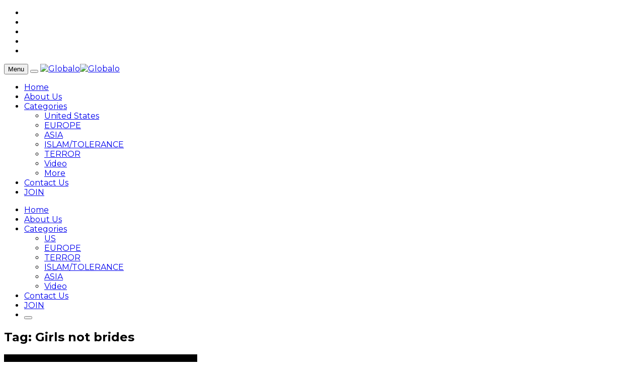

--- FILE ---
content_type: text/html; charset=UTF-8
request_url: https://www.globalo.com/tag/girls-not-brides/
body_size: 14979
content:
<!DOCTYPE html>
<!--[if lt IE 7 ]><html class="ie ie6" lang="en-US" id="arve"> <![endif]-->
<!--[if IE 7 ]><html class="ie ie7" lang="en-US" id="arve"> <![endif]-->
<!--[if IE 8 ]><html class="ie ie8" lang="en-US" id="arve"> <![endif]-->
<!--[if (gte IE 9)|!(IE)]><!--><html lang="en-US" id="arve">
<head>

	<meta charset="UTF-8">
	<meta name="viewport" content="user-scalable=yes, width=device-width, initial-scale=1.0, maximum-scale=1">
	<meta name="google-site-verification" content="ZpObrc7Oit5kA6zsVNWll9WV7xBCQYpk9wY4o3vaYHA" />
	<!--[if IE]><meta http-equiv="X-UA-Compatible" content="IE=edge" /><![endif]-->
        
        <!--  meta tag for instance article-->
        <meta property="fb:pages" content="773839886086151" />
	<link rel="pingback" href="https://www.globalo.com/wordpress/xmlrpc.php">
	<link href="https://fonts.googleapis.com/css?family=Karla" rel="stylesheet">
	<script>var wpa_hidden_field = "<span class='wpa_hidden_field' style='display:none;height:0;width:0;'><input type='text' name='field5163' value='1' /></span>"; var wpa_add_test = "no";</script>
	<!-- This site is optimized with the Yoast SEO plugin v15.2 - https://yoast.com/wordpress/plugins/seo/ -->
	<title>Girls not brides Archives - Globalo</title>
	<meta name="robots" content="index, follow, max-snippet:-1, max-image-preview:large, max-video-preview:-1" />
	<link rel="canonical" href="https://www.globalo.com/tag/girls-not-brides/" />
	<meta property="og:locale" content="en_US" />
	<meta property="og:type" content="article" />
	<meta property="og:title" content="Girls not brides Archives - Globalo" />
	<meta property="og:url" content="https://www.globalo.com/tag/girls-not-brides/" />
	<meta property="og:site_name" content="Globalo" />
	<meta property="fb:app_id" content="1618046961786963" />
	<script type="application/ld+json" class="yoast-schema-graph">{"@context":"https://schema.org","@graph":[{"@type":"WebSite","@id":"https://www.globalo.com/#website","url":"https://www.globalo.com/","name":"Globalo","description":"News behind the News","potentialAction":[{"@type":"SearchAction","target":"https://www.globalo.com/?s={search_term_string}","query-input":"required name=search_term_string"}],"inLanguage":"en-US"},{"@type":"CollectionPage","@id":"https://www.globalo.com/tag/girls-not-brides/#webpage","url":"https://www.globalo.com/tag/girls-not-brides/","name":"Girls not brides Archives - Globalo","isPartOf":{"@id":"https://www.globalo.com/#website"},"inLanguage":"en-US","potentialAction":[{"@type":"ReadAction","target":["https://www.globalo.com/tag/girls-not-brides/"]}]}]}</script>
	<!-- / Yoast SEO plugin. -->


<link rel='dns-prefetch' href='//fonts.googleapis.com' />
<link rel='dns-prefetch' href='//s.w.org' />
<link rel="alternate" type="application/rss+xml" title="Globalo &raquo; Feed" href="https://www.globalo.com/feed/" />
<link rel="alternate" type="application/rss+xml" title="Globalo &raquo; Comments Feed" href="https://www.globalo.com/comments/feed/" />
<link rel="alternate" type="application/rss+xml" title="Globalo &raquo; Girls not brides Tag Feed" href="https://www.globalo.com/tag/girls-not-brides/feed/" />
		<script type="text/javascript">
			window._wpemojiSettings = {"baseUrl":"https:\/\/s.w.org\/images\/core\/emoji\/13.0.0\/72x72\/","ext":".png","svgUrl":"https:\/\/s.w.org\/images\/core\/emoji\/13.0.0\/svg\/","svgExt":".svg","source":{"concatemoji":"https:\/\/www.globalo.com\/wordpress\/wp-includes\/js\/wp-emoji-release.min.js?ver=5.5.14"}};
			!function(e,a,t){var n,r,o,i=a.createElement("canvas"),p=i.getContext&&i.getContext("2d");function s(e,t){var a=String.fromCharCode;p.clearRect(0,0,i.width,i.height),p.fillText(a.apply(this,e),0,0);e=i.toDataURL();return p.clearRect(0,0,i.width,i.height),p.fillText(a.apply(this,t),0,0),e===i.toDataURL()}function c(e){var t=a.createElement("script");t.src=e,t.defer=t.type="text/javascript",a.getElementsByTagName("head")[0].appendChild(t)}for(o=Array("flag","emoji"),t.supports={everything:!0,everythingExceptFlag:!0},r=0;r<o.length;r++)t.supports[o[r]]=function(e){if(!p||!p.fillText)return!1;switch(p.textBaseline="top",p.font="600 32px Arial",e){case"flag":return s([127987,65039,8205,9895,65039],[127987,65039,8203,9895,65039])?!1:!s([55356,56826,55356,56819],[55356,56826,8203,55356,56819])&&!s([55356,57332,56128,56423,56128,56418,56128,56421,56128,56430,56128,56423,56128,56447],[55356,57332,8203,56128,56423,8203,56128,56418,8203,56128,56421,8203,56128,56430,8203,56128,56423,8203,56128,56447]);case"emoji":return!s([55357,56424,8205,55356,57212],[55357,56424,8203,55356,57212])}return!1}(o[r]),t.supports.everything=t.supports.everything&&t.supports[o[r]],"flag"!==o[r]&&(t.supports.everythingExceptFlag=t.supports.everythingExceptFlag&&t.supports[o[r]]);t.supports.everythingExceptFlag=t.supports.everythingExceptFlag&&!t.supports.flag,t.DOMReady=!1,t.readyCallback=function(){t.DOMReady=!0},t.supports.everything||(n=function(){t.readyCallback()},a.addEventListener?(a.addEventListener("DOMContentLoaded",n,!1),e.addEventListener("load",n,!1)):(e.attachEvent("onload",n),a.attachEvent("onreadystatechange",function(){"complete"===a.readyState&&t.readyCallback()})),(n=t.source||{}).concatemoji?c(n.concatemoji):n.wpemoji&&n.twemoji&&(c(n.twemoji),c(n.wpemoji)))}(window,document,window._wpemojiSettings);
		</script>
		<style type="text/css">
img.wp-smiley,
img.emoji {
	display: inline !important;
	border: none !important;
	box-shadow: none !important;
	height: 1em !important;
	width: 1em !important;
	margin: 0 .07em !important;
	vertical-align: -0.1em !important;
	background: none !important;
	padding: 0 !important;
}
</style>
	<link rel='stylesheet' id='wp-block-library-css'  href='https://www.globalo.com/wordpress/wp-includes/css/dist/block-library/style.min.css?ver=5.5.14' type='text/css' media='all' />
<link rel='stylesheet' id='contact-form-7-css'  href='https://www.globalo.com/content/plugins/contact-form-7/includes/css/styles.css?ver=5.3' type='text/css' media='all' />
<link rel='stylesheet' id='wpa-css-css'  href='https://www.globalo.com/content/plugins/honeypot/includes/css/wpa.css?ver=1.1' type='text/css' media='all' />
<link rel='stylesheet' id='wsl-widget-css'  href='https://www.globalo.com/content/plugins/wordpress-social-login/assets/css/style.css?ver=5.5.14' type='text/css' media='all' />
<link rel='stylesheet' id='borlabs-cookie-css'  href='https://www.globalo.com/content/cache/borlabs-cookie/borlabs-cookie_1_en.css?ver=2.2.42-5' type='text/css' media='all' />
<link crossorigin="anonymous" rel='stylesheet' id='barcelona-font-css'  href='https://fonts.googleapis.com/css?family=Montserrat%3A400%2C700%2C400italic&#038;ver=5.5.14' type='text/css' media='all' />
<link rel='stylesheet' id='bootstrap-css'  href='https://www.globalo.com/content/themes/barcelona/assets/css/bootstrap.min.css?ver=3.3.4' type='text/css' media='all' />
<link rel='stylesheet' id='font-awesome-css'  href='https://www.globalo.com/content/themes/barcelona/assets/css/font-awesome.min.css?ver=4.4.0' type='text/css' media='all' />
<link rel='stylesheet' id='vs-preloader-css'  href='https://www.globalo.com/content/themes/barcelona/assets/css/vspreloader.min.css?ver=5.5.14' type='text/css' media='all' />
<link rel='stylesheet' id='owl-carousel-css'  href='https://www.globalo.com/content/themes/barcelona/assets/lib/owl-carousel/assets/owl.carousel.min.css?ver=2.0.0' type='text/css' media='all' />
<link rel='stylesheet' id='owl-theme-css'  href='https://www.globalo.com/content/themes/barcelona/assets/lib/owl-carousel/assets/owl.theme.default.min.css?ver=2.0.0' type='text/css' media='all' />
<link rel='stylesheet' id='jquery-boxer-css'  href='https://www.globalo.com/content/themes/barcelona/assets/css/jquery.fs.boxer.min.css?ver=3.3.0' type='text/css' media='all' />
<link rel='stylesheet' id='barcelona-stylesheet-css'  href='https://www.globalo.com/content/themes/barcelona/style.css?ver=1.3.1' type='text/css' media='all' />
<link rel='stylesheet' id='barcelona-main-child-css'  href='https://www.globalo.com/content/themes/barcelona-child/style.css?ver=5.5.14' type='text/css' media='all' />
<link rel='stylesheet' id='wppb_stylesheet-css'  href='https://www.globalo.com/content/plugins/profile-builder/assets/css/style-front-end.css?ver=3.3.0' type='text/css' media='all' />
<script type='text/javascript' src='https://www.globalo.com/wordpress/wp-includes/js/jquery/jquery.js?ver=1.12.4-wp' id='jquery-core-js'></script>
<script type='text/javascript' src='https://www.globalo.com/content/plugins/enable-jquery-migrate-helper/js/jquery-migrate-1.4.1-wp.js?ver=1.4.1-wp' id='jquery-migrate-js'></script>
<script type='text/javascript' id='borlabs-cookie-prioritize-js-extra'>
/* <![CDATA[ */
var borlabsCookiePrioritized = {"domain":"www.globalo.com","path":"\/","version":"1","bots":"1","optInJS":{"statistics":{"google-analytics":"[base64]"}}};
/* ]]> */
</script>
<script type='text/javascript' src='https://www.globalo.com/content/plugins/borlabs-cookie/assets/javascript/borlabs-cookie-prioritize.min.js?ver=2.2.42' id='borlabs-cookie-prioritize-js'></script>
<!--[if lt IE 9]>
<script type='text/javascript' src='https://www.globalo.com/content/themes/barcelona/assets/js/html5.js?ver=5.5.14' id='ie-html5-js'></script>
<![endif]-->
<script type='text/javascript' src='https://www.globalo.com/content/themes/barcelona/assets/js/retina.min.js?ver=5.5.14' id='retina-js-js'></script>
<link rel="https://api.w.org/" href="https://www.globalo.com/wp-json/" /><link rel="alternate" type="application/json" href="https://www.globalo.com/wp-json/wp/v2/tags/2118" /><link rel="EditURI" type="application/rsd+xml" title="RSD" href="https://www.globalo.com/wordpress/xmlrpc.php?rsd" />
<link rel="wlwmanifest" type="application/wlwmanifest+xml" href="https://www.globalo.com/wordpress/wp-includes/wlwmanifest.xml" /> 
<meta name="generator" content="WordPress 5.5.14" />
			<meta property="fb:pages" content="1657353194488145" />
			<link rel="icon" href="https://www.globalo.com/content/themes/barcelona-child/assets/images/favicon.ico" />
<meta name="verification" content="18d1f41ae99dd35153d7462ecd229f95" />

<meta property="fb:pages" content="1657353194488145" />
<script type="text/javascript" src="//platform-api.sharethis.com/js/sharethis.js#property=59379af499fded00128b5f27&product=sticky-share-buttons"></script>

<style type="text/css">
body { font-family: Montserrat, sans-serif; }
h1,h2,h3,h4,h5,h6 { font-family: Montserrat, sans-serif; }
</style>
<style type="text/css">

::-moz-selection { background-color: #00b1fc; }
::selection { background-color: #00b1fc; }
</style>
<!-- There is no amphtml version available for this URL. --><!-- ## NXS/OG ## --><!-- ## NXSOGTAGS ## --><!-- ## NXS/OG ## -->

</head>
<body class="archive tag tag-girls-not-brides tag-2118 no-breadcrumb zoom-enabled">
<div id="fb-root"></div>
<script>
	window.fbAsyncInit = function(){
		FB.init({
						appId: '1618046961786963',
						status: true,
			xfbml: true,
			version: 'v2.3'
		});
	};

	(function(d, s, id){
		var js, fjs = d.getElementsByTagName(s)[0];
		if (d.getElementById(id)) {return;}
		js = d.createElement(s); js.id = id;
		js.src = "//connect.facebook.net/en_US/sdk.js";
		fjs.parentNode.insertBefore(js, fjs);
	}(document, 'script', 'facebook-jssdk'));
</script>

<nav class="navbar navbar-static-top navbar-light mega-menu-dark header-style-a sticky-logo-inherit navbar-sticky has-nav-menu">

	<div class="navbar-inner">

		<div class="container">

						<div class="navbar-top clearfix">

				<div class="navbar-top-left clearfix">
									</div>

				<div class="navbar-top-right">
					<ul class="social-icons"><li><a href="https://www.facebook.com/globalonews" title="Facebook" target="_blank"><span class="fa fa-facebook-official"></span></a></li><li><a href="https://twitter.com/globalonews" title="Twitter" target="_blank"><span class="fa fa-twitter"></span></a></li><li><a href="https://plus.google.com/u/0/113783858086603224304" title="Google Plus" target="_blank"><span class="fa fa-google-plus"></span></a></li><li><a href="https://www.youtube.com/channel/UC7qdhPRl8CDtsj9gV198OHw" title="Youtube" target="_blank"><span class="fa fa-youtube"></span></a></li><li><a href="https://www.instagram.com/globalonews/" title="Instagram" target="_blank"><span class="fa fa-instagram"></span></a></li></ul>				</div>

			</div><!-- .navbar-top -->
			
			<div class="navbar-header">

				<button type="button" class="navbar-toggle collapsed" data-toggle="collapse" data-target="#navbar" aria-expanded="false">
					<span class="sr-only">Menu</span>
					<span class="fa fa-navicon"></span>
				</button><!-- .navbar-toggle -->

								<button type="button" class="navbar-search btn-search">
					<span class="fa fa-search"></span>
				</button>
				
				
				<a href="https://www.globalo.com/" class="navbar-logo">
					<span class="logo-location-header"><span class="logo-img logo-both logo-dark"><img src="https://www.globalo.com/content/themes/barcelona-child/assets/images/header_logo.png" alt="Globalo" data-at2x="https://www.globalo.com/content/themes/barcelona-child/assets/images/header_logo.png" /></span><span class="logo-img logo-both logo-light"><img src="https://www.globalo.com/content/themes/barcelona-child/assets/images/header_logo.png" alt="Globalo" data-at2x="https://www.globalo.com/content/themes/barcelona-child/assets/images/header_logo.png" /></span></span>				</a>

				
			</div><!-- .navbar-header -->

						<div id="navbar" class="navbar-collapse collapse">
			<ul id="menu-main-moblie" class="navbar-nav nav menu-mobile"><li id="menu-item-19402" class="menu-item menu-item-type-post_type menu-item-object-page menu-item-home menu-item-19402"><a href="https://www.globalo.com/">Home</a></li>
<li id="menu-item-19414" class="menu-item menu-item-type-post_type menu-item-object-page menu-item-19414"><a href="https://www.globalo.com/our_vision/">About Us</a></li>
<li id="menu-item-19427" class="menu-item menu-item-type-custom menu-item-object-custom menu-item-has-children menu-item-19427"><a href="#">Categories</a>
<ul class="sub-menu">
	<li id="menu-item-19428" class="menu-item menu-item-type-taxonomy menu-item-object-category menu-item-19428"><a href="https://www.globalo.com/category/unitedstates/">United States</a></li>
	<li id="menu-item-19429" class="menu-item menu-item-type-taxonomy menu-item-object-category menu-item-19429"><a href="https://www.globalo.com/category/europe/">EUROPE</a></li>
	<li id="menu-item-19430" class="menu-item menu-item-type-taxonomy menu-item-object-category menu-item-19430"><a href="https://www.globalo.com/category/asia/">ASIA</a></li>
	<li id="menu-item-19431" class="menu-item menu-item-type-taxonomy menu-item-object-category menu-item-19431"><a href="https://www.globalo.com/category/islam/">ISLAM/TOLERANCE</a></li>
	<li id="menu-item-19432" class="menu-item menu-item-type-taxonomy menu-item-object-category menu-item-19432"><a href="https://www.globalo.com/category/terror/">TERROR</a></li>
	<li id="menu-item-19433" class="menu-item menu-item-type-taxonomy menu-item-object-category menu-item-19433"><a href="https://www.globalo.com/category/video/">Video</a></li>
	<li id="menu-item-19434" class="menu-item menu-item-type-taxonomy menu-item-object-category menu-item-19434"><a href="https://www.globalo.com/category/more/">More</a></li>
</ul>
</li>
<li id="menu-item-19435" class="menu-item menu-item-type-post_type menu-item-object-page menu-item-19435"><a href="https://www.globalo.com/contact-us/">Contact Us</a></li>
<li id="menu-item-19436" class="menu-item menu-item-type-custom menu-item-object-custom menu-item-19436"><a title="Join" href="#"><a href="#myModal" data-toggle="modal">JOIN</a></a></li>
</ul><ul id="menu-main-menu" class="navbar-nav nav nav-full"><li id="menu-item-18984" class="menu-item menu-item-type-post_type menu-item-object-page menu-item-home menu-item-18984"><a href="https://www.globalo.com/">Home</a></li>
<li id="menu-item-18985" class="menu-item menu-item-type-post_type menu-item-object-page menu-item-18985"><a href="https://www.globalo.com/our_vision/">About Us</a></li>
<li id="menu-item-18987" class="menu-item menu-item-type-custom menu-item-object-custom menu-item-has-children menu-item-18987"><a href="#">Categories</a>
<ul class="sub-menu">
	<li id="menu-item-19176" class="menu-item menu-item-type-taxonomy menu-item-object-category menu-item-19176"><a href="https://www.globalo.com/category/unitedstates/">US</a></li>
	<li id="menu-item-19177" class="menu-item menu-item-type-taxonomy menu-item-object-category menu-item-19177"><a href="https://www.globalo.com/category/europe/">EUROPE</a></li>
	<li id="menu-item-19178" class="menu-item menu-item-type-taxonomy menu-item-object-category menu-item-19178"><a href="https://www.globalo.com/category/terror/">TERROR</a></li>
	<li id="menu-item-19179" class="menu-item menu-item-type-taxonomy menu-item-object-category menu-item-19179"><a href="https://www.globalo.com/category/islam/">ISLAM/TOLERANCE</a></li>
	<li id="menu-item-19181" class="menu-item menu-item-type-taxonomy menu-item-object-category menu-item-19181"><a href="https://www.globalo.com/category/asia/">ASIA</a></li>
	<li id="menu-item-18991" class="menu-item menu-item-type-taxonomy menu-item-object-category menu-item-18991"><a href="https://www.globalo.com/category/video/">Video</a></li>
</ul>
</li>
<li id="menu-item-18986" class="menu-item menu-item-type-post_type menu-item-object-page menu-item-18986"><a href="https://www.globalo.com/contact-us/">Contact Us</a></li>
<li id="menu-item-19035" class="menu-item menu-item-type-custom menu-item-object-custom menu-item-19035"><a title="join" href="#"><a href="#myModal" data-toggle="modal">JOIN</a></a></li>
<li class="search"><button class="btn btn-search"><span class="fa fa-search"></span></button></li></ul>			</div><!-- .navbar-collapse -->
			

		</div><!-- .container -->

	</div><!-- .navbar-inner -->

</nav><!-- .navbar -->

<div id="page-wrapper"><div class="container">

	<div class="row-primary sidebar-right clearfix has-sidebar">

		<main id="main" class="main">
		<div class="posts-box posts-box-2"><div class="box-header archive-header has-title"><h2 class="title">Tag: Girls not brides</h2></div><div class="posts-wrapper">	<article class="post-summary psum-horizontal post-format-video clearfix">

		<div class="post-image">

			<a href="https://www.globalo.com/girls-not-brides/" title="&#8216;WE ARE GIRLS, NOT BRIDES&#8217;">
				<div class="overlay trs"><span class="fa fa-play"></span></div><img width="384" height="253" src="https://www.globalo.com/content/uploads/2016/07/we-are-girls-not-brides-384x253.jpg" class="attachment-barcelona-sm size-barcelona-sm wp-post-image" alt="" loading="lazy" srcset="https://www.globalo.com/content/uploads/2016/07/we-are-girls-not-brides-384x253.jpg 384w, https://www.globalo.com/content/uploads/2016/07/we-are-girls-not-brides-294x194.jpg 294w, https://www.globalo.com/content/uploads/2016/07/we-are-girls-not-brides-768x506.jpg 768w" sizes="(max-width: 384px) 100vw, 384px" />			</a>

		</div><!-- .post-image -->

		<div class="post-details">

			<h2 class="post-title">
				<a href="https://www.globalo.com/girls-not-brides/">&#8216;WE ARE GIRLS, NOT BRIDES&#8217;</a>
			</h2>

			<p class="post-excerpt">
				A group of girls from Zambia sing out against the practice of child marriages			</p>

			
		</div><!-- .post-details -->

	</article>
	</div></div>		</main>

		<aside id="sidebar" class="sidebar-sticky">

	<div class="sidebar-inner">

		<div id="text-3" class="sidebar-widget widget_text">			<div class="textwidget"><div align="center"><a href="http://www.dpbolvw.net/click-8456613-11301709" target="_blank" rel="noopener noreferrer">
<img src="http://www.ftjcfx.com/image-8456613-11301709" width="300" height="250" alt="" border="0"/></a>

<div style="font-size: 12px; color: #bdbdbd;">Advertisement</div>

</div></div>
		</div><div id="barcelona-slider-posts-2" class="sidebar-widget barcelona-widget-slider-posts">			<div class="posts-box-carousel">

				<div class="owl-carousel owl-theme" data-controls=".nav-dir" data-items="1" data-autoplay="true" data-rtl="false">

										<div class="item">

						<a href="https://www.globalo.com/better-ties-north-south-korea-come-first-get-rid-nukes/" title="Better Ties Between North and South Korea Should Come First – Then Get Rid of Nukes">
							<img width="336" height="450" src="https://www.globalo.com/content/uploads/2016/12/888899_1000-336x450.jpeg" class="attachment-barcelona-md-vertical size-barcelona-md-vertical wp-post-image" alt="" loading="lazy" />						</a>

						<div class="item-overlay clearfix show-always">

							<div class="inner">

								<div class="post-summary post-format-standard">

																		<div class="post-cat">
										<a href="https://www.globalo.com/category/more/" class="label label-default">
											More										</a>
									</div>
									
									<h2 class="post-title">
										<a href="https://www.globalo.com/better-ties-north-south-korea-come-first-get-rid-nukes/">Better Ties Between North and South Korea Should Come First – Then Get Rid of Nukes</a>
									</h2>

									
								</div>

								<ul class="nav-dir">
									<li><button class="btn"><span class="fa fa-caret-right"></span></button></li>
									<li><button class="btn"><span class="fa fa-caret-left"></span></button></li>
								</ul>

							</div>

						</div>

					</div>
										<div class="item">

						<a href="https://www.globalo.com/russia-putin-exploit-democracys-lost-promise/" title="How Russia and Putin Exploit Democracy&#8217;s Lost Promise">
							<img width="336" height="413" src="https://www.globalo.com/content/uploads/2017/02/3333-336x413.jpeg" class="attachment-barcelona-md-vertical size-barcelona-md-vertical wp-post-image" alt="" loading="lazy" />						</a>

						<div class="item-overlay clearfix show-always">

							<div class="inner">

								<div class="post-summary post-format-standard">

																		<div class="post-cat">
										<a href="https://www.globalo.com/category/more/" class="label label-default">
											More										</a>
									</div>
									
									<h2 class="post-title">
										<a href="https://www.globalo.com/russia-putin-exploit-democracys-lost-promise/">How Russia and Putin Exploit Democracy&#8217;s Lost Promise</a>
									</h2>

									
								</div>

								<ul class="nav-dir">
									<li><button class="btn"><span class="fa fa-caret-right"></span></button></li>
									<li><button class="btn"><span class="fa fa-caret-left"></span></button></li>
								</ul>

							</div>

						</div>

					</div>
										<div class="item">

						<a href="https://www.globalo.com/heres-iran-deal-can-saved/" title="Here&#8217;s How the Iran Deal Can Be Saved">
							<img width="336" height="343" src="https://www.globalo.com/content/uploads/2017/09/SaudiIran-336x343.jpg" class="attachment-barcelona-md-vertical size-barcelona-md-vertical wp-post-image" alt="" loading="lazy" />						</a>

						<div class="item-overlay clearfix show-always">

							<div class="inner">

								<div class="post-summary post-format-standard">

																		<div class="post-cat">
										<a href="https://www.globalo.com/category/more/" class="label label-default">
											More										</a>
									</div>
									
									<h2 class="post-title">
										<a href="https://www.globalo.com/heres-iran-deal-can-saved/">Here&#8217;s How the Iran Deal Can Be Saved</a>
									</h2>

									
								</div>

								<ul class="nav-dir">
									<li><button class="btn"><span class="fa fa-caret-right"></span></button></li>
									<li><button class="btn"><span class="fa fa-caret-left"></span></button></li>
								</ul>

							</div>

						</div>

					</div>
					
				</div><!-- .owl-carousel -->

			</div><!-- .image-slider -->
			</div><div id="barcelona-social-media-icons-2" class="sidebar-widget barcelona-widget-social-media-icons"><div class="widget-title"><h2 class="title">Follow Us:</h2></div>		<ul class="social-icons clearfix square">
						<li><a href="https://www.facebook.com/globalonews" target="_blank"><span class="fa fa-facebook"></span></a></li>
						<li><a href="https://twitter.com/globalonews" target="_blank"><span class="fa fa-twitter"></span></a></li>
						<li><a href="https://plus.google.com/u/0/113783858086603224304" target="_blank"><span class="fa fa-google-plus"></span></a></li>
						<li><a href="https://www.instagram.com/globalonews/" target="_blank"><span class="fa fa-instagram"></span></a></li>
						<li><a href="https://www.youtube.com/channel/UC7qdhPRl8CDtsj9gV198OHw" target="_blank"><span class="fa fa-youtube"></span></a></li>
					</ul>
		</div><div id="categories-2" class="sidebar-widget widget_categories"><div class="widget-title"><h2 class="title">Catch Our Categories</h2></div>
			<ul>
					<li class="cat-item cat-item-2367"><a href="https://www.globalo.com/category/asia/" title="News from Asia">ASIA</a>
</li>
	<li class="cat-item cat-item-2369"><a href="https://www.globalo.com/category/europe/" title="News From Europe">EUROPE</a>
</li>
	<li class="cat-item cat-item-2364"><a href="https://www.globalo.com/category/islam/" title="News about Islam and Tolerance">ISLAM/TOLERANCE</a>
</li>
	<li class="cat-item cat-item-2366"><a href="https://www.globalo.com/category/latin-america/" title="News from South America">LATIN AMERICA</a>
</li>
	<li class="cat-item cat-item-2443"><a href="https://www.globalo.com/category/middle-east/" title="News from the Middle East">MIDDLE EAST</a>
</li>
	<li class="cat-item cat-item-1"><a href="https://www.globalo.com/category/more/">More</a>
</li>
	<li class="cat-item cat-item-2362"><a href="https://www.globalo.com/category/nato/" title="News about the NATO alliance">NATO</a>
</li>
	<li class="cat-item cat-item-135"><a href="https://www.globalo.com/category/quotes/">Quotes</a>
</li>
	<li class="cat-item cat-item-2363"><a href="https://www.globalo.com/category/terror/" title="The latest news on terror attacks">TERROR</a>
</li>
	<li class="cat-item cat-item-2370"><a href="https://www.globalo.com/category/unitedstates/" title="News from the United States">US</a>
</li>
	<li class="cat-item cat-item-12"><a href="https://www.globalo.com/category/video/" title="All Videos">Video</a>
</li>
			</ul>

			</div>
	</div><!-- .sidebar-inner -->

</aside>
	</div><!-- .row -->

</div><!-- .container -->
<footer class="footer footer-dark">

	<div class="container">

				<div class="row footer-sidebars">
						<div class="f-col col-md-4">
				<div id="text-2" class="footer-widget widget_text"><div class="widget-title"><h2 class="title">About Us</h2></div>			<div class="textwidget"><p>Globalo is a fresh new take on digital journalism. We aim to show the world like it really is - not black and white, but colorful; not narrow-minded and nationalistic, but diverse.<br />
We are enthusiastic journalists, showing positive journalism curated from every corner of the Internet. We look for the most eye-catching visual content from reporters like you. We make global news local with unique stories from reporters all around the globe - bringing you the news behind the news! <a href="http://www.globalo.com/our_vision/">Click this text for more!</a></p>
</div>
		</div>			</div>
						<div class="f-col col-md-4">
							</div>
						<div class="f-col col-md-4">
				<div id="barcelona-social-media-icons-3" class="footer-widget barcelona-widget-social-media-icons">		<ul class="social-icons clearfix square">
						<li><a href="https://www.facebook.com/globalonews" target="_blank"><span class="fa fa-facebook"></span></a></li>
						<li><a href="https://twitter.com/globalonews" target="_blank"><span class="fa fa-twitter"></span></a></li>
						<li><a href="https://plus.google.com/u/0/113783858086603224304" target="_blank"><span class="fa fa-google-plus"></span></a></li>
						<li><a href="https://www.instagram.com/globalonews/" target="_blank"><span class="fa fa-instagram"></span></a></li>
						<li><a href="https://www.youtube.com/channel/UC7qdhPRl8CDtsj9gV198OHw" target="_blank"><span class="fa fa-youtube"></span></a></li>
					</ul>
		</div><div id="search-3" class="footer-widget widget_search"><form class="search-form" method="get" action="https://www.globalo.com/">
				 <div class="search-form-inner"><div class="barcelona-sc-close"><span class="barcelona-ic">&times;</span><span class="barcelona-text">Close</span></div>
				 	<div class="input-group">
				        <span class="input-group-addon" id="searchAddon1"><span class="fa fa-search"></span></span>
		                <input type="text" name="s" class="form-control search-field" autocomplete="off" placeholder="Search&hellip;" title="Search for:" value="" aria-describedby="searchAddon1" />
		                <input type="hidden" name="post_type" value="post" />
		                <span class="input-group-btn">
		                    <button type="submit" class="btn"><span class="btn-search-text">Search</span><span class="btn-search-icon"><span class="fa fa-search"></span></span></button>
		                </span>
	                </div>
                </div>
            </form></div>			</div>
			
			<div class="f-col col-md-4">
				<div class="join-box-yo">
					<img src="https://www.globalo.com/content/themes/barcelona-child/assets/images/join-gb.png">
					<div class="inner-join-box-yo">
						<b>Bold and independent,</b>
						<p>we bring you the news<br>behind the news!</p>
						                                                    <a href="#myModal" data-toggle="modal">JOIN GLOBALO!</a>
                                                					</div>
				</div>
			</div>
		</div><!-- .footer-sidebars -->
		
				<div class="row footer-bottom has-logo has-menu has-copy-text">

			<div class="f-col col-md-4">

								<div class="logo-wrapper">

					<a href="https://www.globalo.com/" class="logo-inverse">
						<span class="logo-location-footer"><span class="logo-img logo-both logo-dark"><img src="https://www.globalo.com/content/themes/barcelona-child/assets/images/footer_logo.png" alt="Globalo" data-at2x="https://www.globalo.com/content/themes/barcelona-child/assets/images/footer_logo.png" /></span><span class="logo-img logo-both logo-light"><img src="https://www.globalo.com/content/themes/barcelona-child/assets/images/footer_logo.png" alt="Globalo" data-at2x="https://www.globalo.com/content/themes/barcelona-child/assets/images/footer_logo.png" /></span></span>					</a>

				</div>
				
				<p class="copy-info">&#9400 Globalo 2018</p>
			</div>

			<div class="col col-md-8">
				<ul id="menu-footer-menu" class="footer-menu"><li id="menu-item-19387" class="menu-item menu-item-type-post_type menu-item-object-page menu-item-19387"><a href="https://www.globalo.com/our_vision/">About Us</a></li>
<li id="menu-item-18993" class="menu-item menu-item-type-post_type menu-item-object-page menu-item-18993"><a href="https://www.globalo.com/contact-us/">Contact Us</a></li>
<li id="menu-item-18994" class="menu-item menu-item-type-post_type menu-item-object-page menu-item-18994"><a href="https://www.globalo.com/terms-and-conditions/">Terms and Conditions</a></li>
<li id="menu-item-18995" class="menu-item menu-item-type-post_type menu-item-object-page menu-item-18995"><a href="https://www.globalo.com/privacy-notice/">Privacy Notice</a></li>
<li id="menu-item-19009" class="menu-item menu-item-type-post_type menu-item-object-page menu-item-19009"><a href="https://www.globalo.com/advertisement/">Advertisements</a></li>
</ul>			</div>

		</div>
		
	</div><!-- .container -->

</footer><!-- footer -->

<div class="modal fade" id="myModal" tabindex="-1" role="dialog" aria-labelledby="myModalLabel">
	<div class="modal-dialog" role="document">
	    <div class="modal-content">
	    	<div class="join-box height-adjust">
	    	    <button type="button" class="close" data-dismiss="modal" aria-label="Close">
		        	<span aria-hidden="true">&times;</span>
		        </button>
	            <div class="join-login-box">
	                <ul class="nav nav-tabs join-mob-view jointoggle" role="tablist">
	                  <li id="join-member-li" style="float:left;" role="presentation" class="active"><a href="members-sign" aria-controls="members-sign" role="tab" data-toggle="tab">MEMBERS</a></li>
	                  <li id="join-user-li" style="float:right;" role="presentation"><a href="new-users" aria-controls="new-users" role="tab" data-toggle="tab">NEW USERS</a></li>
	                </ul>
	                <div class="join-box-inside text-center" id="members-sign">
	                   <p class="join_headlines">MEMBER SIGN IN</p>
	                    <p class="join_text">If you signed up for globalo account with email, login with your credentials</p>
	                    <form id="login" action="login" method="post">
	                        <p class="status join_status"></p>
	                        <input class="readerdetails" id="username" placeholder="email or username" type="text"
	                               name="username" required>
	                        <input class="readerdetails" id="password" placeholder="password" type="password"
	                               name="password" required>
	                        <input class="submit_button" type="submit" value="LOGIN" name="submit">
	                        <input type="hidden" id="security" name="security" value="045f442dd3" /><input type="hidden" name="_wp_http_referer" value="/tag/girls-not-brides/" />	                    </form>
	                    <a href="https://www.globalo.com/forgot-password">forgot password ?</a>
	                </div>
	                <div class="newsletter-box text-center" id="new-users">
	                    <p class="join_headlines">NEW USERS</p>
	                    <p class="join_text">Become a part of our exciting news filled community.</p>
	                    <ul class="list-unstyled join_link_group">
	                        <li>
	                        	<a href="https://www.globalo.com/reader">Join as Reader</a>
	                        </li>
	                        <li>
	                            <a href="https://www.globalo.com/reporter">Join as Reporter</a>
	                        </li>
	                    </ul>
	                    <p class="join_text">Get latest globalo articles directly in mail.<br>Subscribe for Newsletter.</p>
	                    <form id="sign_newsletter" action="sign_newsletter" method="post">
	                        <input class="newsletterinput" type="text" name="e-mail" id="e-mail" placeholder="enter email address"/>
	                        <input type="hidden" id="security" name="security" value="90f2ff0494" /><input type="hidden" name="_wp_http_referer" value="/tag/girls-not-brides/" />	                        <i class="newsltremailcheck fa fa-check"></i>
	                        <input class="newslettersubmit fa" type="submit" value="&#xf0a9;"/>
	                        <p class="sign_newsletter_status join_status"></p>
	                    </form>
	                    <br>
	                </div>
	            </div>
	            <div class="join-reg-box text-center">
	            	<p class="fancy"><span class="join_headlines">CONNECT WITH</span></p>
	            	<div class="social-login">
<!--
	wsl_render_auth_widget
	WordPress Social Login 3.0.3.
	http://wordpress.org/plugins/wordpress-social-login/
-->

<style type="text/css">
.wp-social-login-connect-with{}.wp-social-login-provider-list{}.wp-social-login-provider-list a{}.wp-social-login-provider-list img{}.wsl_connect_with_provider{}.wp-social-login-provider-facebook img{width: 30px;height:30px}.wp-social-login-provider-twitter img{width: 30px;height:30px}</style>

<div class="wp-social-login-widget">

	<div class="wp-social-login-connect-with">Connect with:</div>

	<div class="wp-social-login-provider-list">

		<a rel="nofollow" href="https://www.globalo.com/wordpress/wp-login.php?action=wordpress_social_authenticate&#038;mode=login&#038;provider=Facebook&#038;redirect_to=https%3A%2F%2Fwww.globalo.com%2Ftag%2Fgirls-not-brides%2F" title="Connect with Facebook" class="wp-social-login-provider wp-social-login-provider-facebook" data-provider="Facebook" role="button">
			<img alt="Facebook" src="https://www.globalo.com/content/plugins/wordpress-social-login/assets/img/32x32/wpzoom/facebook.png" aria-hidden="true" />
		</a>

		<a rel="nofollow" href="https://www.globalo.com/wordpress/wp-login.php?action=wordpress_social_authenticate&#038;mode=login&#038;provider=Twitter&#038;redirect_to=https%3A%2F%2Fwww.globalo.com%2Ftag%2Fgirls-not-brides%2F" title="Connect with Twitter" class="wp-social-login-provider wp-social-login-provider-twitter" data-provider="Twitter" role="button">
			<img alt="Twitter" src="https://www.globalo.com/content/plugins/wordpress-social-login/assets/img/32x32/wpzoom/twitter.png" aria-hidden="true" />
		</a>

	</div>

	<div class="wp-social-login-widget-clearing"></div>

</div>

<!-- wsl_render_auth_widget -->

</div>
	                <p class="about_links">
	                	<img class="join_logo" src="https://www.globalo.com/content/themes/barcelona-child/assets/images/icon.png"/>
	                    <a href="https://www.globalo.com/our_vision">OUR VISION</a>
	                    <a href="https://www.globalo.com/terms-and-conditions">TERMS & CONDITIONS GLOBALO</a>
	                </p>
	            </div>
	        </div>
	    </div>
	</div>
</div>

</div><!-- #page-wrapper -->

<div class="search-form-full"><form class="search-form" method="get" action="https://www.globalo.com/">
				 <div class="search-form-inner"><div class="barcelona-sc-close"><span class="barcelona-ic">&times;</span><span class="barcelona-text">Close</span></div>
				 	<div class="input-group">
				        <span class="input-group-addon" id="searchAddon2"><span class="fa fa-search"></span></span>
		                <input type="text" name="s" class="form-control search-field" autocomplete="off" placeholder="Search&hellip;" title="Search for:" value="" aria-describedby="searchAddon2" />
		                <input type="hidden" name="post_type" value="post" />
		                <span class="input-group-btn">
		                    <button type="submit" class="btn"><span class="btn-search-text">Search</span><span class="btn-search-icon"><span class="fa fa-search"></span></span></button>
		                </span>
	                </div>
                </div>
            </form></div><!--googleoff: all--><div data-nosnippet><script id="BorlabsCookieBoxWrap" type="text/template"><div
    id="BorlabsCookieBox"
    class="BorlabsCookie"
    role="dialog"
    aria-labelledby="CookieBoxTextHeadline"
    aria-describedby="CookieBoxTextDescription"
    aria-modal="true"
>
    <div class="top-center" style="display: none;">
        <div class="_brlbs-box-wrap">
            <div class="_brlbs-box _brlbs-box-advanced">
                <div class="cookie-box">
                    <div class="container">
                        <div class="row">
                            <div class="col-12">
                                <div class="_brlbs-flex-center">
                                                                            <img
                                            width="32"
                                            height="32"
                                            class="cookie-logo"
                                            src="https://www.globalo.com/content/plugins/borlabs-cookie/images/borlabs-cookie-logo.svg"
                                            srcset="https://www.globalo.com/content/plugins/borlabs-cookie/images/borlabs-cookie-logo.svg, https://www.globalo.com/content/plugins/borlabs-cookie/images/borlabs-cookie-logo.svg 2x"
                                            alt="Privacy Preference"
                                            aria-hidden="true"
                                        >
                                    
                                    <span role="heading" aria-level="3" class="_brlbs-h3" id="CookieBoxTextHeadline">Privacy Preference</span>
                                </div>

                                <p id="CookieBoxTextDescription">We use cookies on our website. Some of them are essential, while others help us to improve this website and your experience.</p>

                                                                    <ul>
                                                                                        <li>
                                                    <label class="_brlbs-checkbox">
                                                        Essential                                                        <input
                                                            id="checkbox-essential"
                                                            tabindex="0"
                                                            type="checkbox"
                                                            name="cookieGroup[]"
                                                            value="essential"
                                                             checked                                                             disabled                                                            data-borlabs-cookie-checkbox
                                                        >
                                                        <span class="_brlbs-checkbox-indicator"></span>
                                                    </label>
                                                </li>
                                                                                            <li>
                                                    <label class="_brlbs-checkbox">
                                                        Statistics                                                        <input
                                                            id="checkbox-statistics"
                                                            tabindex="0"
                                                            type="checkbox"
                                                            name="cookieGroup[]"
                                                            value="statistics"
                                                             checked                                                                                                                        data-borlabs-cookie-checkbox
                                                        >
                                                        <span class="_brlbs-checkbox-indicator"></span>
                                                    </label>
                                                </li>
                                                                                            <li>
                                                    <label class="_brlbs-checkbox">
                                                        External Media                                                        <input
                                                            id="checkbox-external-media"
                                                            tabindex="0"
                                                            type="checkbox"
                                                            name="cookieGroup[]"
                                                            value="external-media"
                                                             checked                                                                                                                        data-borlabs-cookie-checkbox
                                                        >
                                                        <span class="_brlbs-checkbox-indicator"></span>
                                                    </label>
                                                </li>
                                                                                </ul>
                                
                                                                    <p class="_brlbs-accept">
                                        <a
                                            href="#"
                                            tabindex="0"
                                            role="button"
                                            class="_brlbs-btn _brlbs-btn-accept-all _brlbs-cursor"
                                            data-cookie-accept-all
                                        >
                                            Accept all                                        </a>
                                    </p>

                                    <p class="_brlbs-accept">
                                        <a
                                            href="#"
                                            tabindex="0"
                                            role="button"
                                            id="CookieBoxSaveButton"
                                            class="_brlbs-btn _brlbs-cursor"
                                            data-cookie-accept
                                        >
                                            Save                                        </a>
                                    </p>
                                
                                                                    <p class="_brlbs-refuse-btn">
                                        <a
                                            class="_brlbs-btn _brlbs-cursor"
                                            href="#"
                                            tabindex="0"
                                            role="button"
                                            data-cookie-refuse
                                        >
                                            Accept only essential cookies                                        </a>
                                    </p>
                                
                                <p class="_brlbs-manage">
                                    <a href="#" class="_brlbs-cursor" tabindex="0" role="button" data-cookie-individual>
                                        Individual Privacy Preferences                                    </a>
                                </p>

                                <p class="_brlbs-legal">
                                    <a href="#" class="_brlbs-cursor" tabindex="0" role="button" data-cookie-individual>
                                        Cookie Details                                    </a>

                                                                            <span class="_brlbs-separator"></span>
                                        <a href="https://www.globalo.com/privacy-notice/" tabindex="0" role="button">
                                            Privacy Policy                                        </a>
                                    
                                                                    </p>
                            </div>
                        </div>
                    </div>
                </div>

                <div
    class="cookie-preference"
    aria-hidden="true"
    role="dialog"
    aria-describedby="CookiePrefDescription"
    aria-modal="true"
>
    <div class="container not-visible">
        <div class="row no-gutters">
            <div class="col-12">
                <div class="row no-gutters align-items-top">
                                            <div class="col-2">
                            <img
                                width="32"
                                height="32"
                                class="cookie-logo"
                                src="https://www.globalo.com/content/plugins/borlabs-cookie/images/borlabs-cookie-logo.svg"
                                srcset="https://www.globalo.com/content/plugins/borlabs-cookie/images/borlabs-cookie-logo.svg, https://www.globalo.com/content/plugins/borlabs-cookie/images/borlabs-cookie-logo.svg 2x"
                                alt="Privacy Preference"
                            >
                        </div>
                        
                    <div class="col-10">
                        <span role="heading" aria-level="3" class="_brlbs-h3">Privacy Preference</span>

                        <p id="CookiePrefDescription">
                            Here you will find an overview of all cookies used. You can give your consent to whole categories or display further information and select certain cookies.                        </p>

                        <div class="row no-gutters align-items-center">
                            <div class="col-12 col-sm-9">
                                <p class="_brlbs-accept">
                                                                            <a
                                            href="#"
                                            class="_brlbs-btn _brlbs-btn-accept-all _brlbs-cursor"
                                            tabindex="0"
                                            role="button"
                                            data-cookie-accept-all
                                        >
                                            Accept all                                        </a>
                                        
                                    <a
                                        href="#"
                                        id="CookiePrefSave"
                                        tabindex="0"
                                        role="button"
                                        class="_brlbs-btn _brlbs-cursor"
                                        data-cookie-accept
                                    >
                                        Save                                    </a>

                                                                            <a
                                            href="#"
                                            class="_brlbs-btn _brlbs-refuse-btn _brlbs-cursor"
                                            tabindex="0"
                                            role="button"
                                            data-cookie-refuse
                                        >
                                            Accept only essential cookies                                        </a>
                                                                    </p>
                            </div>

                            <div class="col-12 col-sm-3">
                                <p class="_brlbs-refuse">
                                    <a
                                        href="#"
                                        class="_brlbs-cursor"
                                        tabindex="0"
                                        role="button"
                                        data-cookie-back
                                    >
                                        Back                                    </a>

                                                                    </p>
                            </div>
                        </div>
                    </div>
                </div>

                <div data-cookie-accordion>
                                                                                                        <div class="bcac-item">
                                    <div class="d-flex flex-row">
                                        <label for="borlabs-cookie-group-essential" class="w-75">
                                            <span role="heading" aria-level="4" class="_brlbs-h4">Essential (1)</span>
                                        </label>

                                        <div class="w-25 text-right">
                                                                                    </div>
                                    </div>

                                    <div class="d-block">
                                        <p>Essential cookies enable basic functions and are necessary for the proper function of the website.</p>

                                        <p class="text-center">
                                            <a
                                                href="#"
                                                class="_brlbs-cursor d-block"
                                                tabindex="0"
                                                role="button"
                                                data-cookie-accordion-target="essential"
                                            >
                                                <span data-cookie-accordion-status="show">
                                                    Show Cookie Information                                                </span>

                                                <span data-cookie-accordion-status="hide" class="borlabs-hide">
                                                    Hide Cookie Information                                                </span>
                                            </a>
                                        </p>
                                    </div>

                                    <div
                                        class="borlabs-hide"
                                        data-cookie-accordion-parent="essential"
                                    >
                                                                                    <table>
                                                
                                                <tr>
                                                    <th>Name</th>
                                                    <td>
                                                        <label for="borlabs-cookie-borlabs-cookie">
                                                            Borlabs Cookie                                                        </label>
                                                    </td>
                                                </tr>

                                                <tr>
                                                    <th>Provider</th>
                                                    <td>Owner of this website</td>
                                                </tr>

                                                                                                    <tr>
                                                        <th>Purpose</th>
                                                        <td>Saves the visitors preferences selected in the Cookie Box of Borlabs Cookie.</td>
                                                    </tr>
                                                    
                                                
                                                
                                                                                                    <tr>
                                                        <th>Cookie Name</th>
                                                        <td>borlabs-cookie</td>
                                                    </tr>
                                                    
                                                                                                    <tr>
                                                        <th>Cookie Expiry</th>
                                                        <td>1 Year</td>
                                                    </tr>
                                                                                                </table>
                                                                                </div>
                                </div>
                                                                                                                        <div class="bcac-item">
                                    <div class="d-flex flex-row">
                                        <label for="borlabs-cookie-group-statistics" class="w-75">
                                            <span role="heading" aria-level="4" class="_brlbs-h4">Statistics (1)</span>
                                        </label>

                                        <div class="w-25 text-right">
                                                                                            <label class="_brlbs-btn-switch">
                                                    <input
                                                        tabindex="0"
                                                        id="borlabs-cookie-group-statistics"
                                                        type="checkbox"
                                                        name="cookieGroup[]"
                                                        value="statistics"
                                                         checked                                                        data-borlabs-cookie-switch
                                                    />
                                                    <span class="_brlbs-slider"></span>
                                                    <span
                                                        class="_brlbs-btn-switch-status"
                                                        data-active="On"
                                                        data-inactive="Off">
                                                    </span>
                                                </label>
                                                                                        </div>
                                    </div>

                                    <div class="d-block">
                                        <p>Statistics cookies collect information anonymously. This information helps us to understand how our visitors use our website.</p>

                                        <p class="text-center">
                                            <a
                                                href="#"
                                                class="_brlbs-cursor d-block"
                                                tabindex="0"
                                                role="button"
                                                data-cookie-accordion-target="statistics"
                                            >
                                                <span data-cookie-accordion-status="show">
                                                    Show Cookie Information                                                </span>

                                                <span data-cookie-accordion-status="hide" class="borlabs-hide">
                                                    Hide Cookie Information                                                </span>
                                            </a>
                                        </p>
                                    </div>

                                    <div
                                        class="borlabs-hide"
                                        data-cookie-accordion-parent="statistics"
                                    >
                                                                                    <table>
                                                                                                    <tr>
                                                        <th>Accept</th>
                                                        <td>
                                                            <label class="_brlbs-btn-switch _brlbs-btn-switch--textRight">
                                                                <input
                                                                    id="borlabs-cookie-google-analytics"
                                                                    tabindex="0"
                                                                    type="checkbox" data-cookie-group="statistics"
                                                                    name="cookies[statistics][]"
                                                                    value="google-analytics"
                                                                     checked                                                                    data-borlabs-cookie-switch
                                                                />

                                                                <span class="_brlbs-slider"></span>

                                                                <span
                                                                    class="_brlbs-btn-switch-status"
                                                                    data-active="On"
                                                                    data-inactive="Off"
                                                                    aria-hidden="true">
                                                                </span>
                                                            </label>
                                                        </td>
                                                    </tr>
                                                    
                                                <tr>
                                                    <th>Name</th>
                                                    <td>
                                                        <label for="borlabs-cookie-google-analytics">
                                                            Google Analytics                                                        </label>
                                                    </td>
                                                </tr>

                                                <tr>
                                                    <th>Provider</th>
                                                    <td>Google LLC</td>
                                                </tr>

                                                                                                    <tr>
                                                        <th>Purpose</th>
                                                        <td>Cookie by Google used for website analytics. Generates statistical data on how the visitor uses the website.</td>
                                                    </tr>
                                                    
                                                                                                    <tr>
                                                        <th>Privacy Policy</th>
                                                        <td class="_brlbs-pp-url">
                                                            <a
                                                                href="https://policies.google.com/privacy?hl=en"
                                                                target="_blank"
                                                                rel="nofollow noopener noreferrer"
                                                            >
                                                                https://policies.google.com/privacy?hl=en                                                            </a>
                                                        </td>
                                                    </tr>
                                                    
                                                
                                                                                                    <tr>
                                                        <th>Cookie Name</th>
                                                        <td>_ga,_gat,_gid</td>
                                                    </tr>
                                                    
                                                                                                    <tr>
                                                        <th>Cookie Expiry</th>
                                                        <td>2 Years</td>
                                                    </tr>
                                                                                                </table>
                                                                                </div>
                                </div>
                                                                                                                                                                                <div class="bcac-item">
                                    <div class="d-flex flex-row">
                                        <label for="borlabs-cookie-group-external-media" class="w-75">
                                            <span role="heading" aria-level="4" class="_brlbs-h4">External Media (5)</span>
                                        </label>

                                        <div class="w-25 text-right">
                                                                                            <label class="_brlbs-btn-switch">
                                                    <input
                                                        tabindex="0"
                                                        id="borlabs-cookie-group-external-media"
                                                        type="checkbox"
                                                        name="cookieGroup[]"
                                                        value="external-media"
                                                         checked                                                        data-borlabs-cookie-switch
                                                    />
                                                    <span class="_brlbs-slider"></span>
                                                    <span
                                                        class="_brlbs-btn-switch-status"
                                                        data-active="On"
                                                        data-inactive="Off">
                                                    </span>
                                                </label>
                                                                                        </div>
                                    </div>

                                    <div class="d-block">
                                        <p>Content from video platforms and social media platforms is blocked by default. If External Media cookies are accepted, access to those contents no longer requires manual consent.</p>

                                        <p class="text-center">
                                            <a
                                                href="#"
                                                class="_brlbs-cursor d-block"
                                                tabindex="0"
                                                role="button"
                                                data-cookie-accordion-target="external-media"
                                            >
                                                <span data-cookie-accordion-status="show">
                                                    Show Cookie Information                                                </span>

                                                <span data-cookie-accordion-status="hide" class="borlabs-hide">
                                                    Hide Cookie Information                                                </span>
                                            </a>
                                        </p>
                                    </div>

                                    <div
                                        class="borlabs-hide"
                                        data-cookie-accordion-parent="external-media"
                                    >
                                                                                    <table>
                                                                                                    <tr>
                                                        <th>Accept</th>
                                                        <td>
                                                            <label class="_brlbs-btn-switch _brlbs-btn-switch--textRight">
                                                                <input
                                                                    id="borlabs-cookie-facebook"
                                                                    tabindex="0"
                                                                    type="checkbox" data-cookie-group="external-media"
                                                                    name="cookies[external-media][]"
                                                                    value="facebook"
                                                                     checked                                                                    data-borlabs-cookie-switch
                                                                />

                                                                <span class="_brlbs-slider"></span>

                                                                <span
                                                                    class="_brlbs-btn-switch-status"
                                                                    data-active="On"
                                                                    data-inactive="Off"
                                                                    aria-hidden="true">
                                                                </span>
                                                            </label>
                                                        </td>
                                                    </tr>
                                                    
                                                <tr>
                                                    <th>Name</th>
                                                    <td>
                                                        <label for="borlabs-cookie-facebook">
                                                            Facebook                                                        </label>
                                                    </td>
                                                </tr>

                                                <tr>
                                                    <th>Provider</th>
                                                    <td>Facebook</td>
                                                </tr>

                                                                                                    <tr>
                                                        <th>Purpose</th>
                                                        <td>Used to unblock Facebook content.</td>
                                                    </tr>
                                                    
                                                                                                    <tr>
                                                        <th>Privacy Policy</th>
                                                        <td class="_brlbs-pp-url">
                                                            <a
                                                                href="https://www.facebook.com/privacy/explanation"
                                                                target="_blank"
                                                                rel="nofollow noopener noreferrer"
                                                            >
                                                                https://www.facebook.com/privacy/explanation                                                            </a>
                                                        </td>
                                                    </tr>
                                                    
                                                                                                    <tr>
                                                        <th>Host(s)</th>
                                                        <td>.facebook.com</td>
                                                    </tr>
                                                    
                                                
                                                                                            </table>
                                                                                        <table>
                                                                                                    <tr>
                                                        <th>Accept</th>
                                                        <td>
                                                            <label class="_brlbs-btn-switch _brlbs-btn-switch--textRight">
                                                                <input
                                                                    id="borlabs-cookie-googlemaps"
                                                                    tabindex="0"
                                                                    type="checkbox" data-cookie-group="external-media"
                                                                    name="cookies[external-media][]"
                                                                    value="googlemaps"
                                                                     checked                                                                    data-borlabs-cookie-switch
                                                                />

                                                                <span class="_brlbs-slider"></span>

                                                                <span
                                                                    class="_brlbs-btn-switch-status"
                                                                    data-active="On"
                                                                    data-inactive="Off"
                                                                    aria-hidden="true">
                                                                </span>
                                                            </label>
                                                        </td>
                                                    </tr>
                                                    
                                                <tr>
                                                    <th>Name</th>
                                                    <td>
                                                        <label for="borlabs-cookie-googlemaps">
                                                            Google Maps                                                        </label>
                                                    </td>
                                                </tr>

                                                <tr>
                                                    <th>Provider</th>
                                                    <td>Google</td>
                                                </tr>

                                                                                                    <tr>
                                                        <th>Purpose</th>
                                                        <td>Used to unblock Google Maps content.</td>
                                                    </tr>
                                                    
                                                                                                    <tr>
                                                        <th>Privacy Policy</th>
                                                        <td class="_brlbs-pp-url">
                                                            <a
                                                                href="https://policies.google.com/privacy?hl=en&#038;gl=en"
                                                                target="_blank"
                                                                rel="nofollow noopener noreferrer"
                                                            >
                                                                https://policies.google.com/privacy?hl=en&#038;gl=en                                                            </a>
                                                        </td>
                                                    </tr>
                                                    
                                                                                                    <tr>
                                                        <th>Host(s)</th>
                                                        <td>.google.com</td>
                                                    </tr>
                                                    
                                                                                                    <tr>
                                                        <th>Cookie Name</th>
                                                        <td>NID</td>
                                                    </tr>
                                                    
                                                                                                    <tr>
                                                        <th>Cookie Expiry</th>
                                                        <td>6 Month</td>
                                                    </tr>
                                                                                                </table>
                                                                                        <table>
                                                                                                    <tr>
                                                        <th>Accept</th>
                                                        <td>
                                                            <label class="_brlbs-btn-switch _brlbs-btn-switch--textRight">
                                                                <input
                                                                    id="borlabs-cookie-twitter"
                                                                    tabindex="0"
                                                                    type="checkbox" data-cookie-group="external-media"
                                                                    name="cookies[external-media][]"
                                                                    value="twitter"
                                                                     checked                                                                    data-borlabs-cookie-switch
                                                                />

                                                                <span class="_brlbs-slider"></span>

                                                                <span
                                                                    class="_brlbs-btn-switch-status"
                                                                    data-active="On"
                                                                    data-inactive="Off"
                                                                    aria-hidden="true">
                                                                </span>
                                                            </label>
                                                        </td>
                                                    </tr>
                                                    
                                                <tr>
                                                    <th>Name</th>
                                                    <td>
                                                        <label for="borlabs-cookie-twitter">
                                                            Twitter                                                        </label>
                                                    </td>
                                                </tr>

                                                <tr>
                                                    <th>Provider</th>
                                                    <td>Twitter</td>
                                                </tr>

                                                                                                    <tr>
                                                        <th>Purpose</th>
                                                        <td>Used to unblock Twitter content.</td>
                                                    </tr>
                                                    
                                                                                                    <tr>
                                                        <th>Privacy Policy</th>
                                                        <td class="_brlbs-pp-url">
                                                            <a
                                                                href="https://twitter.com/privacy"
                                                                target="_blank"
                                                                rel="nofollow noopener noreferrer"
                                                            >
                                                                https://twitter.com/privacy                                                            </a>
                                                        </td>
                                                    </tr>
                                                    
                                                                                                    <tr>
                                                        <th>Host(s)</th>
                                                        <td>.twimg.com, .twitter.com</td>
                                                    </tr>
                                                    
                                                                                                    <tr>
                                                        <th>Cookie Name</th>
                                                        <td>__widgetsettings, local_storage_support_test</td>
                                                    </tr>
                                                    
                                                                                                    <tr>
                                                        <th>Cookie Expiry</th>
                                                        <td>Unlimited</td>
                                                    </tr>
                                                                                                </table>
                                                                                        <table>
                                                                                                    <tr>
                                                        <th>Accept</th>
                                                        <td>
                                                            <label class="_brlbs-btn-switch _brlbs-btn-switch--textRight">
                                                                <input
                                                                    id="borlabs-cookie-vimeo"
                                                                    tabindex="0"
                                                                    type="checkbox" data-cookie-group="external-media"
                                                                    name="cookies[external-media][]"
                                                                    value="vimeo"
                                                                     checked                                                                    data-borlabs-cookie-switch
                                                                />

                                                                <span class="_brlbs-slider"></span>

                                                                <span
                                                                    class="_brlbs-btn-switch-status"
                                                                    data-active="On"
                                                                    data-inactive="Off"
                                                                    aria-hidden="true">
                                                                </span>
                                                            </label>
                                                        </td>
                                                    </tr>
                                                    
                                                <tr>
                                                    <th>Name</th>
                                                    <td>
                                                        <label for="borlabs-cookie-vimeo">
                                                            Vimeo                                                        </label>
                                                    </td>
                                                </tr>

                                                <tr>
                                                    <th>Provider</th>
                                                    <td>Vimeo</td>
                                                </tr>

                                                                                                    <tr>
                                                        <th>Purpose</th>
                                                        <td>Used to unblock Vimeo content.</td>
                                                    </tr>
                                                    
                                                                                                    <tr>
                                                        <th>Privacy Policy</th>
                                                        <td class="_brlbs-pp-url">
                                                            <a
                                                                href="https://vimeo.com/privacy"
                                                                target="_blank"
                                                                rel="nofollow noopener noreferrer"
                                                            >
                                                                https://vimeo.com/privacy                                                            </a>
                                                        </td>
                                                    </tr>
                                                    
                                                                                                    <tr>
                                                        <th>Host(s)</th>
                                                        <td>player.vimeo.com</td>
                                                    </tr>
                                                    
                                                                                                    <tr>
                                                        <th>Cookie Name</th>
                                                        <td>vuid</td>
                                                    </tr>
                                                    
                                                                                                    <tr>
                                                        <th>Cookie Expiry</th>
                                                        <td>2 Years</td>
                                                    </tr>
                                                                                                </table>
                                                                                        <table>
                                                                                                    <tr>
                                                        <th>Accept</th>
                                                        <td>
                                                            <label class="_brlbs-btn-switch _brlbs-btn-switch--textRight">
                                                                <input
                                                                    id="borlabs-cookie-youtube"
                                                                    tabindex="0"
                                                                    type="checkbox" data-cookie-group="external-media"
                                                                    name="cookies[external-media][]"
                                                                    value="youtube"
                                                                     checked                                                                    data-borlabs-cookie-switch
                                                                />

                                                                <span class="_brlbs-slider"></span>

                                                                <span
                                                                    class="_brlbs-btn-switch-status"
                                                                    data-active="On"
                                                                    data-inactive="Off"
                                                                    aria-hidden="true">
                                                                </span>
                                                            </label>
                                                        </td>
                                                    </tr>
                                                    
                                                <tr>
                                                    <th>Name</th>
                                                    <td>
                                                        <label for="borlabs-cookie-youtube">
                                                            YouTube                                                        </label>
                                                    </td>
                                                </tr>

                                                <tr>
                                                    <th>Provider</th>
                                                    <td>YouTube</td>
                                                </tr>

                                                                                                    <tr>
                                                        <th>Purpose</th>
                                                        <td>Used to unblock YouTube content.</td>
                                                    </tr>
                                                    
                                                                                                    <tr>
                                                        <th>Privacy Policy</th>
                                                        <td class="_brlbs-pp-url">
                                                            <a
                                                                href="https://policies.google.com/privacy?hl=en&#038;gl=en"
                                                                target="_blank"
                                                                rel="nofollow noopener noreferrer"
                                                            >
                                                                https://policies.google.com/privacy?hl=en&#038;gl=en                                                            </a>
                                                        </td>
                                                    </tr>
                                                    
                                                                                                    <tr>
                                                        <th>Host(s)</th>
                                                        <td>google.com</td>
                                                    </tr>
                                                    
                                                                                                    <tr>
                                                        <th>Cookie Name</th>
                                                        <td>NID</td>
                                                    </tr>
                                                    
                                                                                                    <tr>
                                                        <th>Cookie Expiry</th>
                                                        <td>6 Month</td>
                                                    </tr>
                                                                                                </table>
                                                                                </div>
                                </div>
                                                                                                    </div>

                <div class="d-flex justify-content-between">
                    <p class="_brlbs-branding flex-fill">
                                            </p>

                    <p class="_brlbs-legal flex-fill">
                                                    <a href="https://www.globalo.com/privacy-notice/">
                                Privacy Policy                            </a>
                            
                        
                                            </p>
                </div>
            </div>
        </div>
    </div>
</div>
            </div>
        </div>
    </div>
</div>
</script></div><!--googleon: all--><script type='text/javascript' id='contact-form-7-js-extra'>
/* <![CDATA[ */
var wpcf7 = {"apiSettings":{"root":"https:\/\/www.globalo.com\/wp-json\/contact-form-7\/v1","namespace":"contact-form-7\/v1"},"cached":"1"};
/* ]]> */
</script>
<script type='text/javascript' src='https://www.globalo.com/content/plugins/contact-form-7/includes/js/scripts.js?ver=5.3' id='contact-form-7-js'></script>
<script type='text/javascript' src='https://www.globalo.com/content/plugins/honeypot/includes/js/wpa.js?ver=1.1' id='wpascript-js'></script>
<script type='text/javascript' src='https://www.globalo.com/content/themes/barcelona/assets/js/bootstrap.min.js?ver=3.3.4' id='bootstrap-js'></script>
<script type='text/javascript' src='https://www.globalo.com/content/themes/barcelona/assets/js/picturefill.min.js?ver=5.5.14' id='picturefill-js'></script>
<script type='text/javascript' src='https://www.globalo.com/content/themes/barcelona/assets/lib/owl-carousel/owl.carousel.min.js?ver=2.0.0' id='owl-carousel-js'></script>
<script type='text/javascript' src='https://www.globalo.com/content/themes/barcelona/assets/js/jquery.fs.boxer.min.js?ver=3.3.0' id='boxer-js'></script>
<script type='text/javascript' id='barcelona-main-js-extra'>
/* <![CDATA[ */
var barcelonaParams = {"ajaxurl":"https:\/\/www.globalo.com\/wordpress\/wp-admin\/admin-ajax.php","post_id":null,"i18n":{"login_to_vote":"Please login to vote!"},"query":{"tag":"girls-not-brides"},"posts_layout":"c","post_meta_choices":[]};
/* ]]> */
</script>
<script type='text/javascript' src='https://www.globalo.com/content/themes/barcelona-child/assets/js/barcelona-main.js?ver=1.3.1' id='barcelona-main-js'></script>
<script type='text/javascript' id='theme-js-extra'>
/* <![CDATA[ */
var global_js_vars = {"image_url":"https:\/\/www.globalo.com\/content\/themes\/barcelona-child\/\/assets\/","mailchimp_api_url":"https:\/\/us7.api.mailchimp.com\/2.0","mailchimp_api_key":"b42d9549101f27200aa8efc975549a43-us7","mailchimp_list_id":"49b41ffa33","redirecturl":"https:\/\/www.globalo.com","ajaxurl":"https:\/\/www.globalo.com\/wordpress\/wp-admin\/admin-ajax.php","loadingmessage":"Sending your details, please wait..."};
/* ]]> */
</script>
<script type='text/javascript' src='https://www.globalo.com/content/themes/barcelona-child/assets/js/theme.js?ver=5.5.14' id='theme-js'></script>
<script type='text/javascript' src='https://www.globalo.com/wordpress/wp-includes/js/wp-embed.min.js?ver=5.5.14' id='wp-embed-js'></script>
<script type='text/javascript' id='icegram_main_js-js-extra'>
/* <![CDATA[ */
var icegram_pre_data = {"ajax_url":"https:\/\/www.globalo.com\/wordpress\/wp-admin\/admin-ajax.php","post_obj":{"is_home":false,"page_id":17189,"action":"display_messages","shortcodes":[],"cache_compatibility":"yes","device":"laptop"}};
/* ]]> */
</script>
<script type='text/javascript' src='https://www.globalo.com/content/plugins/icegram/assets/js/main.min.js?ver=1.10.44' id='icegram_main_js-js'></script>
<script type='text/javascript' id='borlabs-cookie-js-extra'>
/* <![CDATA[ */
var borlabsCookieConfig = {"ajaxURL":"https:\/\/www.globalo.com\/wordpress\/wp-admin\/admin-ajax.php","language":"en","animation":"1","animationDelay":"","animationIn":"fadeInDown","animationOut":"flipOutX","blockContent":"","boxLayout":"box","boxLayoutAdvanced":"1","automaticCookieDomainAndPath":"","cookieDomain":"www.globalo.com","cookiePath":"\/","cookieLifetime":"365","cookieLifetimeEssentialOnly":"182","crossDomainCookie":[],"cookieBeforeConsent":"","cookiesForBots":"1","cookieVersion":"1","hideCookieBoxOnPages":[],"respectDoNotTrack":"1","reloadAfterConsent":"","showCookieBox":"1","cookieBoxIntegration":"javascript","ignorePreSelectStatus":"1","cookies":{"essential":["borlabs-cookie"],"statistics":["google-analytics"],"marketing":[],"external-media":["facebook","googlemaps","twitter","vimeo","youtube"]}};
var borlabsCookieCookies = {"essential":{"borlabs-cookie":{"cookieNameList":{"borlabs-cookie":"borlabs-cookie"},"settings":{"blockCookiesBeforeConsent":"0","prioritize":"0"}}},"statistics":{"google-analytics":{"cookieNameList":{"_ga":"_ga","_gat":"_gat","_gid":"_gid"},"settings":{"blockCookiesBeforeConsent":"0","prioritize":"1","trackingId":"UA-68914527-1"},"optInJS":"","optOutJS":""}},"external-media":{"facebook":{"cookieNameList":[],"settings":{"blockCookiesBeforeConsent":"0","prioritize":"0"},"optInJS":"PHNjcmlwdD5pZih0eXBlb2Ygd2luZG93LkJvcmxhYnNDb29raWUgPT09ICJvYmplY3QiKSB7IHdpbmRvdy5Cb3JsYWJzQ29va2llLnVuYmxvY2tDb250ZW50SWQoImZhY2Vib29rIik7IH08L3NjcmlwdD4=","optOutJS":""},"googlemaps":{"cookieNameList":{"NID":"NID"},"settings":{"blockCookiesBeforeConsent":"0","prioritize":"0"},"optInJS":"PHNjcmlwdD5pZih0eXBlb2Ygd2luZG93LkJvcmxhYnNDb29raWUgPT09ICJvYmplY3QiKSB7IHdpbmRvdy5Cb3JsYWJzQ29va2llLnVuYmxvY2tDb250ZW50SWQoImdvb2dsZW1hcHMiKTsgfTwvc2NyaXB0Pg==","optOutJS":""},"twitter":{"cookieNameList":{"__widgetsettings":"__widgetsettings","local_storage_support_test":"local_storage_support_test"},"settings":{"blockCookiesBeforeConsent":"0","prioritize":"0"},"optInJS":"PHNjcmlwdD5pZih0eXBlb2Ygd2luZG93LkJvcmxhYnNDb29raWUgPT09ICJvYmplY3QiKSB7IHdpbmRvdy5Cb3JsYWJzQ29va2llLnVuYmxvY2tDb250ZW50SWQoInR3aXR0ZXIiKTsgfTwvc2NyaXB0Pg==","optOutJS":""},"vimeo":{"cookieNameList":{"vuid":"vuid"},"settings":{"blockCookiesBeforeConsent":"0","prioritize":"0"},"optInJS":"PHNjcmlwdD5pZih0eXBlb2Ygd2luZG93LkJvcmxhYnNDb29raWUgPT09ICJvYmplY3QiKSB7IHdpbmRvdy5Cb3JsYWJzQ29va2llLnVuYmxvY2tDb250ZW50SWQoInZpbWVvIik7IH08L3NjcmlwdD4=","optOutJS":""},"youtube":{"cookieNameList":{"NID":"NID"},"settings":{"blockCookiesBeforeConsent":"0","prioritize":"0"},"optInJS":"PHNjcmlwdD5pZih0eXBlb2Ygd2luZG93LkJvcmxhYnNDb29raWUgPT09ICJvYmplY3QiKSB7IHdpbmRvdy5Cb3JsYWJzQ29va2llLnVuYmxvY2tDb250ZW50SWQoInlvdXR1YmUiKTsgfTwvc2NyaXB0Pg==","optOutJS":""}}};
/* ]]> */
</script>
<script type='text/javascript' src='https://www.globalo.com/content/plugins/borlabs-cookie/assets/javascript/borlabs-cookie.min.js?ver=2.2.42' id='borlabs-cookie-js'></script>
<script type='text/javascript' id='borlabs-cookie-js-after'>
document.addEventListener("DOMContentLoaded", function (e) {
var borlabsCookieContentBlocker = {"facebook": {"id": "facebook","global": function (contentBlockerData) {  },"init": function (el, contentBlockerData) { if(typeof FB === "object") { FB.XFBML.parse(el.parentElement); } },"settings": {"executeGlobalCodeBeforeUnblocking":false}},"default": {"id": "default","global": function (contentBlockerData) {  },"init": function (el, contentBlockerData) {  },"settings": {"executeGlobalCodeBeforeUnblocking":false}},"googlemaps": {"id": "googlemaps","global": function (contentBlockerData) {  },"init": function (el, contentBlockerData) {  },"settings": {"executeGlobalCodeBeforeUnblocking":false}},"instagram": {"id": "instagram","global": function (contentBlockerData) {  },"init": function (el, contentBlockerData) { if (typeof instgrm === "object") { instgrm.Embeds.process(); } },"settings": {"executeGlobalCodeBeforeUnblocking":false}},"openstreetmap": {"id": "openstreetmap","global": function (contentBlockerData) {  },"init": function (el, contentBlockerData) {  },"settings": {"executeGlobalCodeBeforeUnblocking":false}},"twitter": {"id": "twitter","global": function (contentBlockerData) {  },"init": function (el, contentBlockerData) {  },"settings": {"executeGlobalCodeBeforeUnblocking":false}},"vimeo": {"id": "vimeo","global": function (contentBlockerData) {  },"init": function (el, contentBlockerData) {  },"settings": {"executeGlobalCodeBeforeUnblocking":false,"saveThumbnails":false,"videoWrapper":false}},"youtube": {"id": "youtube","global": function (contentBlockerData) {  },"init": function (el, contentBlockerData) {  },"settings": {"executeGlobalCodeBeforeUnblocking":false,"changeURLToNoCookie":true,"saveThumbnails":false,"thumbnailQuality":"maxresdefault","videoWrapper":false}}};
    var BorlabsCookieInitCheck = function () {

    if (typeof window.BorlabsCookie === "object" && typeof window.jQuery === "function") {

        if (typeof borlabsCookiePrioritized !== "object") {
            borlabsCookiePrioritized = { optInJS: {} };
        }

        window.BorlabsCookie.init(borlabsCookieConfig, borlabsCookieCookies, borlabsCookieContentBlocker, borlabsCookiePrioritized.optInJS);
    } else {
        window.setTimeout(BorlabsCookieInitCheck, 50);
    }
};

BorlabsCookieInitCheck();});
</script>
<script>
 (function(i,s,o,g,r,a,m){i['GoogleAnalyticsObject']=r;i[r]=i[r]||function(){
 (i[r].q=i[r].q||[]).push(arguments)},i[r].l=1*new Date();a=s.createElement(o),
 m=s.getElementsByTagName(o)[0];a.async=1;a.src=g;m.parentNode.insertBefore(a,m)
 })(window,document,'script','https://www.google-analytics.com/analytics.js','ga');

 ga('create', 'UA-68914527-1', 'auto');
 ga('send', 'pageview');

</script>

</body>
</html>

--- FILE ---
content_type: text/plain
request_url: https://www.google-analytics.com/j/collect?v=1&_v=j102&a=992084997&t=pageview&_s=1&dl=https%3A%2F%2Fwww.globalo.com%2Ftag%2Fgirls-not-brides%2F&ul=en-us%40posix&dt=Girls%20not%20brides%20Archives%20-%20Globalo&sr=1280x720&vp=1280x720&_u=IEBAAEABAAAAACAAI~&jid=1584911071&gjid=1102564681&cid=996542042.1765678545&tid=UA-68914527-1&_gid=42944771.1765678545&_r=1&_slc=1&z=994160006
body_size: -450
content:
2,cG-9MZLK4P4SM